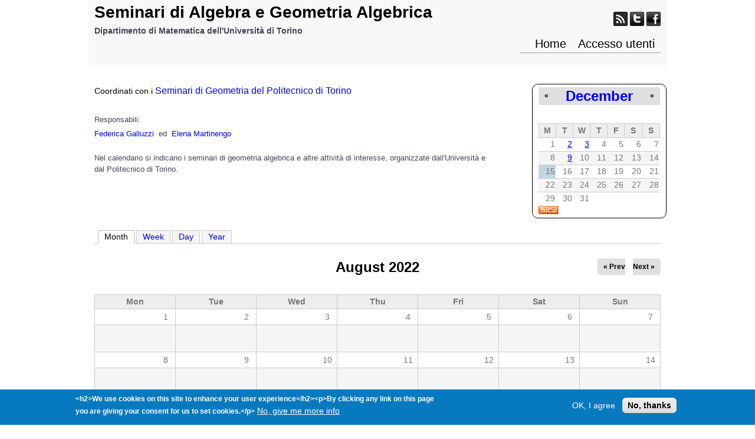

--- FILE ---
content_type: text/html; charset=utf-8
request_url: http://www.dm-seminarialggeo.unito.it/calendar-node-field-date/month/2022-08?page=25&order=field_sede&sort=asc
body_size: 8232
content:
<!DOCTYPE html>
<!--[if lt IE 7]><html class="lt-ie9 lt-ie8 lt-ie7" lang="en" dir="ltr"><![endif]-->
<!--[if IE 7]><html class="lt-ie9 lt-ie8" lang="en" dir="ltr"><![endif]-->
<!--[if IE 8]><html class="lt-ie9" lang="en" dir="ltr"><![endif]-->
<!--[if gt IE 8]><!--><html lang="en" dir="ltr" prefix="content: http://purl.org/rss/1.0/modules/content/ dc: http://purl.org/dc/terms/ foaf: http://xmlns.com/foaf/0.1/ og: http://ogp.me/ns# rdfs: http://www.w3.org/2000/01/rdf-schema# sioc: http://rdfs.org/sioc/ns# sioct: http://rdfs.org/sioc/types# skos: http://www.w3.org/2004/02/skos/core# xsd: http://www.w3.org/2001/XMLSchema#"><!--<![endif]-->
<head>
<meta charset="utf-8" />
<meta name="Generator" content="Drupal 7 (http://drupal.org)" />
<link rel="alternate" type="text/calendar" title="Add to My Calendar" href="webcal://www.dm-seminarialggeo.unito.it/calendar-node-field-date/ical/2022-08/calendar.ics?order=field_sede&amp;sort=asc" />
<link rel="alternate" type="text/calendar" title="Add to My Calendar" href="webcal://www.dm-seminarialggeo.unito.it/calendar-node-field-date/ical/2025-12/calendar.ics?order=field_sede&amp;sort=asc" />
<script type="text/x-mathjax-config">
MathJax.Hub.Config({
  extensions: ['tex2jax.js'],
  jax: ['input/TeX','output/HTML-CSS'],
  tex2jax: {
    inlineMath: [ ['$','$'], ['\\(','\\)'] ],
    processEscapes: true,
    processClass: 'tex2jax',
    ignoreClass: 'html'
  },
  showProcessingMessages: false,
  messageStyle: 'none'
});
</script><title>Seminari di Algebra e Geometria Algebrica | Dipartimento di Matematica dell'Università di Torino</title>
<style type="text/css" media="all">
@import url("http://www.dm-seminarialggeo.unito.it/modules/system/system.base.css?rpellc");
@import url("http://www.dm-seminarialggeo.unito.it/modules/system/system.menus.css?rpellc");
@import url("http://www.dm-seminarialggeo.unito.it/modules/system/system.messages.css?rpellc");
@import url("http://www.dm-seminarialggeo.unito.it/modules/system/system.theme.css?rpellc");
</style>
<style type="text/css" media="all">
@import url("http://www.dm-seminarialggeo.unito.it/profiles/eventi/modules/contrib/calendar/css/calendar_multiday.css?rpellc");
@import url("http://www.dm-seminarialggeo.unito.it/modules/comment/comment.css?rpellc");
@import url("http://www.dm-seminarialggeo.unito.it/profiles/eventi/modules/contrib/date/date_api/date.css?rpellc");
@import url("http://www.dm-seminarialggeo.unito.it/profiles/eventi/modules/contrib/date/date_popup/themes/datepicker.1.7.css?rpellc");
@import url("http://www.dm-seminarialggeo.unito.it/modules/field/theme/field.css?rpellc");
@import url("http://www.dm-seminarialggeo.unito.it/modules/node/node.css?rpellc");
@import url("http://www.dm-seminarialggeo.unito.it/modules/search/search.css?rpellc");
@import url("http://www.dm-seminarialggeo.unito.it/profiles/eventi/modules/custom/slider_themes_modifier/stile.css?rpellc");
@import url("http://www.dm-seminarialggeo.unito.it/modules/user/user.css?rpellc");
@import url("http://www.dm-seminarialggeo.unito.it/profiles/eventi/modules/contrib/views/css/views.css?rpellc");
</style>
<link type="text/css" rel="stylesheet" href="http://www.dm-seminarialggeo.unito.it/profiles/eventi/modules/custom/unito_blocks/unito_blocks.css?rpellc" media="all" />
<style type="text/css" media="all">
@import url("http://www.dm-seminarialggeo.unito.it/profiles/eventi/modules/contrib/colorbox/styles/default/colorbox_style.css?rpellc");
@import url("http://www.dm-seminarialggeo.unito.it/profiles/eventi/modules/contrib/ctools/css/ctools.css?rpellc");
@import url("http://www.dm-seminarialggeo.unito.it/profiles/eventi/modules/contrib/shib_auth/shib_auth.css?rpellc");
@import url("http://www.dm-seminarialggeo.unito.it/profiles/eventi/modules/contrib/video/css/video.css?rpellc");
@import url("http://www.dm-seminarialggeo.unito.it/profiles/eventi/modules/contrib/date/date_views/css/date_views.css?rpellc");
@import url("http://www.dm-seminarialggeo.unito.it/profiles/eventi/modules/contrib/eu_cookie_compliance/css/eu_cookie_compliance.css?rpellc");
</style>
<style type="text/css" media="all">
<!--/*--><![CDATA[/*><!--*/
#sliding-popup.sliding-popup-bottom,#sliding-popup.sliding-popup-bottom .eu-cookie-withdraw-banner,.eu-cookie-withdraw-tab{background:#0779bf;}#sliding-popup.sliding-popup-bottom.eu-cookie-withdraw-wrapper{background:transparent}#sliding-popup .popup-content #popup-text h1,#sliding-popup .popup-content #popup-text h2,#sliding-popup .popup-content #popup-text h3,#sliding-popup .popup-content #popup-text p,#sliding-popup label,#sliding-popup div,.eu-cookie-compliance-secondary-button,.eu-cookie-withdraw-tab{color:#fff !important;}.eu-cookie-withdraw-tab{border-color:#fff;}.eu-cookie-compliance-more-button{color:#fff !important;}

/*]]>*/-->
</style>
<style type="text/css" media="screen">
@import url("http://www.dm-seminarialggeo.unito.it/profiles/eventi/themes/adaptivetheme/at_core/css/at.layout.css?rpellc");
@import url("http://www.dm-seminarialggeo.unito.it/profiles/eventi/themes/adaptivetheme/at_subtheme/css/global.base.css?rpellc");
@import url("http://www.dm-seminarialggeo.unito.it/profiles/eventi/themes/adaptivetheme/at_subtheme/css/global.styles.css?rpellc");
@import url("http://www.dm-seminarialggeo.unito.it/sites/www.dm-seminarialggeo.unito.it/files/adaptivetheme/adaptivetheme_subtheme_files/adaptivetheme_subtheme.default.layout.css?rpellc");
</style>
<style type="text/css" media="all">
@import url("http://www.dm-seminarialggeo.unito.it/sites/www.dm-seminarialggeo.unito.it/files/css_injector/css_injector_1.css?rpellc");
@import url("http://www.dm-seminarialggeo.unito.it/sites/www.dm-seminarialggeo.unito.it/files/css_injector/css_injector_2.css?rpellc");
@import url("http://www.dm-seminarialggeo.unito.it/sites/www.dm-seminarialggeo.unito.it/files/css_injector/css_injector_4.css?rpellc");
</style>
<script type="text/javascript" src="http://www.dm-seminarialggeo.unito.it/sites/all/modules/jquery_update/replace/jquery/1.12/jquery.min.js?v=1.12.4"></script>
<script type="text/javascript" src="http://www.dm-seminarialggeo.unito.it/misc/jquery-extend-3.4.0.js?v=1.12.4"></script>
<script type="text/javascript" src="http://www.dm-seminarialggeo.unito.it/misc/jquery-html-prefilter-3.5.0-backport.js?v=1.12.4"></script>
<script type="text/javascript" src="http://www.dm-seminarialggeo.unito.it/misc/jquery.once.js?v=1.2"></script>
<script type="text/javascript" src="http://www.dm-seminarialggeo.unito.it/misc/drupal.js?rpellc"></script>
<script type="text/javascript" src="http://www.dm-seminarialggeo.unito.it/sites/all/modules/jquery_update/js/jquery_browser.js?v=0.0.1"></script>
<script type="text/javascript" src="http://www.dm-seminarialggeo.unito.it/sites/all/modules/jquery_update/replace/ui/external/jquery.cookie.js?v=67fb34f6a866c40d0570"></script>
<script type="text/javascript" src="http://www.dm-seminarialggeo.unito.it/sites/all/modules/jquery_update/replace/jquery.form/4/jquery.form.min.js?v=4.2.1"></script>
<script type="text/javascript" src="http://www.dm-seminarialggeo.unito.it/misc/ajax.js?v=7.97"></script>
<script type="text/javascript" src="http://www.dm-seminarialggeo.unito.it/sites/all/modules/jquery_update/js/jquery_update.js?v=0.0.1"></script>
<script type="text/javascript" src="http://www.dm-seminarialggeo.unito.it/sites/all/modules/mathjax/mathjax.js?rpellc"></script>
<script type="text/javascript" src="http://www.dm-seminarialggeo.unito.it/profiles/eventi/libraries/colorbox/jquery.colorbox-min.js?rpellc"></script>
<script type="text/javascript" src="http://www.dm-seminarialggeo.unito.it/profiles/eventi/modules/contrib/colorbox/js/colorbox.js?rpellc"></script>
<script type="text/javascript" src="http://www.dm-seminarialggeo.unito.it/profiles/eventi/modules/contrib/colorbox/styles/default/colorbox_style.js?rpellc"></script>
<script type="text/javascript" src="http://www.dm-seminarialggeo.unito.it/profiles/eventi/modules/contrib/video/js/video.js?rpellc"></script>
<script type="text/javascript" src="http://www.dm-seminarialggeo.unito.it/profiles/eventi/modules/contrib/views/js/base.js?rpellc"></script>
<script type="text/javascript" src="http://www.dm-seminarialggeo.unito.it/misc/progress.js?v=7.97"></script>
<script type="text/javascript" src="http://www.dm-seminarialggeo.unito.it/profiles/eventi/modules/contrib/views/js/ajax_view.js?rpellc"></script>
<script type="text/javascript" src="https://cdnjs.cloudflare.com/ajax/libs/mathjax/2.7.0/MathJax.js?config=TeX-AMS-MML_HTMLorMML"></script>
<script type="text/javascript">
<!--//--><![CDATA[//><!--
jQuery.extend(Drupal.settings, {"basePath":"\/","pathPrefix":"","setHasJsCookie":0,"ajaxPageState":{"theme":"adaptivetheme_subtheme","theme_token":"DHENwNi6_hu20-OPnt2wN9xb9fOMXsMzZUvbOHehNHk","jquery_version":"1.12","jquery_version_token":"lJ34WXLHArmQxr4OCs5LNYVMCIikfJZ9AUSIL_PLw8I","js":{"0":1,"profiles\/eventi\/modules\/contrib\/eu_cookie_compliance\/js\/eu_cookie_compliance.js":1,"sites\/all\/modules\/jquery_update\/replace\/jquery\/1.12\/jquery.min.js":1,"misc\/jquery-extend-3.4.0.js":1,"misc\/jquery-html-prefilter-3.5.0-backport.js":1,"misc\/jquery.once.js":1,"misc\/drupal.js":1,"sites\/all\/modules\/jquery_update\/js\/jquery_browser.js":1,"sites\/all\/modules\/jquery_update\/replace\/ui\/external\/jquery.cookie.js":1,"sites\/all\/modules\/jquery_update\/replace\/jquery.form\/4\/jquery.form.min.js":1,"misc\/ajax.js":1,"sites\/all\/modules\/jquery_update\/js\/jquery_update.js":1,"sites\/all\/modules\/mathjax\/mathjax.js":1,"profiles\/eventi\/libraries\/colorbox\/jquery.colorbox-min.js":1,"profiles\/eventi\/modules\/contrib\/colorbox\/js\/colorbox.js":1,"profiles\/eventi\/modules\/contrib\/colorbox\/styles\/default\/colorbox_style.js":1,"profiles\/eventi\/modules\/contrib\/video\/js\/video.js":1,"profiles\/eventi\/modules\/contrib\/views\/js\/base.js":1,"misc\/progress.js":1,"profiles\/eventi\/modules\/contrib\/views\/js\/ajax_view.js":1,"https:\/\/cdnjs.cloudflare.com\/ajax\/libs\/mathjax\/2.7.0\/MathJax.js?config=TeX-AMS-MML_HTMLorMML":1},"css":{"modules\/system\/system.base.css":1,"modules\/system\/system.menus.css":1,"modules\/system\/system.messages.css":1,"modules\/system\/system.theme.css":1,"profiles\/eventi\/modules\/contrib\/calendar\/css\/calendar_multiday.css":1,"modules\/comment\/comment.css":1,"profiles\/eventi\/modules\/contrib\/date\/date_api\/date.css":1,"profiles\/eventi\/modules\/contrib\/date\/date_popup\/themes\/datepicker.1.7.css":1,"modules\/field\/theme\/field.css":1,"modules\/node\/node.css":1,"modules\/search\/search.css":1,"profiles\/eventi\/modules\/custom\/slider_themes_modifier\/stile.css":1,"modules\/user\/user.css":1,"profiles\/eventi\/modules\/contrib\/views\/css\/views.css":1,"profiles\/eventi\/modules\/custom\/unito_blocks\/unito_blocks.css":1,"profiles\/eventi\/modules\/contrib\/colorbox\/styles\/default\/colorbox_style.css":1,"profiles\/eventi\/modules\/contrib\/ctools\/css\/ctools.css":1,"profiles\/eventi\/modules\/contrib\/shib_auth\/shib_auth.css":1,"profiles\/eventi\/modules\/contrib\/video\/css\/video.css":1,"profiles\/eventi\/modules\/contrib\/date\/date_views\/css\/date_views.css":1,"profiles\/eventi\/modules\/contrib\/eu_cookie_compliance\/css\/eu_cookie_compliance.css":1,"0":1,"profiles\/eventi\/themes\/adaptivetheme\/at_core\/css\/at.layout.css":1,"profiles\/eventi\/themes\/adaptivetheme\/at_subtheme\/css\/global.base.css":1,"profiles\/eventi\/themes\/adaptivetheme\/at_subtheme\/css\/global.styles.css":1,"public:\/\/adaptivetheme\/adaptivetheme_subtheme_files\/adaptivetheme_subtheme.default.layout.css":1,"public:\/\/css_injector\/css_injector_1.css":1,"public:\/\/css_injector\/css_injector_2.css":1,"public:\/\/css_injector\/css_injector_4.css":1}},"colorbox":{"opacity":"0.85","current":"{current} of {total}","previous":"\u00ab Prev","next":"Next \u00bb","close":"Close","maxWidth":"98%","maxHeight":"98%","fixed":true,"mobiledetect":true,"mobiledevicewidth":"480px","file_public_path":"\/sites\/www.dm-seminarialggeo.unito.it\/files","specificPagesDefaultValue":"admin*\nimagebrowser*\nimg_assist*\nimce*\nnode\/add\/*\nnode\/*\/edit\nprint\/*\nprintpdf\/*\nsystem\/ajax\nsystem\/ajax\/*"},"views":{"ajax_path":"\/views\/ajax","ajaxViews":{"views_dom_id:4d6d1ebc7fb2eb31e35dfd20a74f9e30":{"view_name":"calendar_events","view_display_id":"block_1","view_args":"2025-12","view_path":"calendar-node-field-date\/month\/2022-08","view_base_path":"calendar-node-field-date\/month","view_dom_id":"4d6d1ebc7fb2eb31e35dfd20a74f9e30","pager_element":0}}},"urlIsAjaxTrusted":{"\/views\/ajax":true,"\/search\/node":true},"eu_cookie_compliance":{"popup_enabled":true,"popup_agreed_enabled":false,"popup_hide_agreed":0,"popup_clicking_confirmation":false,"popup_scrolling_confirmation":false,"popup_html_info":"\u003Cdiv class=\u0022eu-cookie-compliance-banner eu-cookie-compliance-banner-info eu-cookie-compliance-banner--opt-in\u0022\u003E\n  \u003Cdiv class=\u0022popup-content info\u0022\u003E\n    \u003Cdiv id=\u0022popup-text\u0022\u003E\n      \u003Cp\u003E\u0026lt;h2\u0026gt;We use cookies on this site to enhance your user experience\u0026lt;\/h2\u0026gt;\u0026lt;p\u0026gt;By clicking any link on this page you are giving your consent for us to set cookies.\u0026lt;\/p\u0026gt;\u003C\/p\u003E\n              \u003Cbutton type=\u0022button\u0022 class=\u0022find-more-button eu-cookie-compliance-more-button\u0022\u003ENo, give me more info\u003C\/button\u003E\n          \u003C\/div\u003E\n    \n    \u003Cdiv id=\u0022popup-buttons\u0022 class=\u0022\u0022\u003E\n      \u003Cbutton type=\u0022button\u0022 class=\u0022agree-button eu-cookie-compliance-secondary-button\u0022\u003EOK, I agree\u003C\/button\u003E\n              \u003Cbutton type=\u0022button\u0022 class=\u0022decline-button eu-cookie-compliance-default-button\u0022 \u003ENo, thanks\u003C\/button\u003E\n          \u003C\/div\u003E\n  \u003C\/div\u003E\n\u003C\/div\u003E","use_mobile_message":false,"mobile_popup_html_info":"\u003Cdiv class=\u0022eu-cookie-compliance-banner eu-cookie-compliance-banner-info eu-cookie-compliance-banner--opt-in\u0022\u003E\n  \u003Cdiv class=\u0022popup-content info\u0022\u003E\n    \u003Cdiv id=\u0022popup-text\u0022\u003E\n      \u003Cp\u003E\u0026lt;h2\u0026gt;We use cookies on this site to enhance your user experience\u0026lt;\/h2\u0026gt;\u0026lt;p\u0026gt;By tapping the Accept button, you agree to us doing so.\u0026lt;\/p\u0026gt;\u003C\/p\u003E\n              \u003Cbutton type=\u0022button\u0022 class=\u0022find-more-button eu-cookie-compliance-more-button\u0022\u003ENo, give me more info\u003C\/button\u003E\n          \u003C\/div\u003E\n    \n    \u003Cdiv id=\u0022popup-buttons\u0022 class=\u0022\u0022\u003E\n      \u003Cbutton type=\u0022button\u0022 class=\u0022agree-button eu-cookie-compliance-secondary-button\u0022\u003EOK, I agree\u003C\/button\u003E\n              \u003Cbutton type=\u0022button\u0022 class=\u0022decline-button eu-cookie-compliance-default-button\u0022 \u003ENo, thanks\u003C\/button\u003E\n          \u003C\/div\u003E\n  \u003C\/div\u003E\n\u003C\/div\u003E\n","mobile_breakpoint":768,"popup_html_agreed":"\u003Cdiv\u003E\n  \u003Cdiv class=\u0022popup-content agreed\u0022\u003E\n    \u003Cdiv id=\u0022popup-text\u0022\u003E\n      \u003Cp\u003E\u0026lt;h2\u0026gt;Thank you for accepting cookies\u0026lt;\/h2\u0026gt;\u0026lt;p\u0026gt;You can now hide this message or find out more about cookies.\u0026lt;\/p\u0026gt;\u003C\/p\u003E\n    \u003C\/div\u003E\n    \u003Cdiv id=\u0022popup-buttons\u0022\u003E\n      \u003Cbutton type=\u0022button\u0022 class=\u0022hide-popup-button eu-cookie-compliance-hide-button\u0022\u003EHide\u003C\/button\u003E\n              \u003Cbutton type=\u0022button\u0022 class=\u0022find-more-button eu-cookie-compliance-more-button-thank-you\u0022 \u003EMore info\u003C\/button\u003E\n          \u003C\/div\u003E\n  \u003C\/div\u003E\n\u003C\/div\u003E","popup_use_bare_css":false,"popup_height":"auto","popup_width":"100%","popup_delay":1000,"popup_link":"\/","popup_link_new_window":1,"popup_position":null,"fixed_top_position":true,"popup_language":"en","store_consent":false,"better_support_for_screen_readers":0,"reload_page":0,"domain":"","domain_all_sites":null,"popup_eu_only_js":0,"cookie_lifetime":100,"cookie_session":false,"disagree_do_not_show_popup":0,"method":"opt_in","whitelisted_cookies":"","withdraw_markup":"\u003Cbutton type=\u0022button\u0022 class=\u0022eu-cookie-withdraw-tab\u0022\u003EPrivacy settings\u003C\/button\u003E\n\u003Cdiv class=\u0022eu-cookie-withdraw-banner\u0022\u003E\n  \u003Cdiv class=\u0022popup-content info\u0022\u003E\n    \u003Cdiv id=\u0022popup-text\u0022\u003E\n      \u003Cp\u003E\u0026lt;h2\u0026gt;We use cookies on this site to enhance your user experience\u0026lt;\/h2\u0026gt;\u0026lt;p\u0026gt;You have given your consent for us to set cookies.\u0026lt;\/p\u0026gt;\u003C\/p\u003E\n    \u003C\/div\u003E\n    \u003Cdiv id=\u0022popup-buttons\u0022\u003E\n      \u003Cbutton type=\u0022button\u0022 class=\u0022eu-cookie-withdraw-button\u0022\u003EWithdraw consent\u003C\/button\u003E\n    \u003C\/div\u003E\n  \u003C\/div\u003E\n\u003C\/div\u003E\n","withdraw_enabled":false,"withdraw_button_on_info_popup":false,"cookie_categories":[],"enable_save_preferences_button":true,"fix_first_cookie_category":true,"select_all_categories_by_default":false},"adaptivetheme":{"adaptivetheme_subtheme":{"layout_settings":{"bigscreen":"three-col-grail","tablet_landscape":"three-col-grail","tablet_portrait":"one-col-vert","smalltouch_landscape":"one-col-vert","smalltouch_portrait":"one-col-stack"},"media_query_settings":{"bigscreen":"only screen and (min-width:1025px)","tablet_landscape":"only screen and (min-width:769px) and (max-width:1024px)","tablet_portrait":"only screen and (min-width:581px) and (max-width:768px)","smalltouch_landscape":"only screen and (min-width:321px) and (max-width:580px)","smalltouch_portrait":"only screen and (max-width:320px)"}}}});
//--><!]]>
</script>
<!--[if lt IE 9]>
<script src="http://www.dm-seminarialggeo.unito.it/profiles/eventi/themes/adaptivetheme/at_core/scripts/html5.js?rpellc"></script>
<![endif]-->
</head>
<body class="html not-front not-logged-in no-sidebars page-calendar-node-field-date page-calendar-node-field-date-month page-calendar-node-field-date-month-2022-08 i18n-en atr-7.x-3.x atv-7.x-3.4 page-views">
  <div id="skip-link" class="nocontent">
    <a href="#main-content" class="element-invisible element-focusable">Skip to main content</a>
  </div>
    <div id="page-wrapper">
  <div id="page" class="container page">

    <!-- !Leaderboard Region -->
    
    <header id="header" class="clearfix" role="banner">

              <!-- !Branding -->
        <div id="branding" class="branding-elements clearfix">

          
                      <!-- !Site name and Slogan -->
            <div class="h-group" id="name-and-slogan">

                              <h1 id="site-name"><a href="/" title="Home page">Seminari di Algebra e Geometria Algebrica</a></h1>
              
                              <h2 id="site-slogan">Dipartimento di Matematica dell'Università di Torino</h2>
              
            </div>
          
        </div>
      
      <!-- !Header Region -->
      <div class="region region-header"><div class="region-inner clearfix"><div id="block-block-1" class="block block-block no-title odd first block-count-1 block-region-header block-1" ><div class="block-inner clearfix">  
  
  <div class="block-content content"><div class="tex2jax"><div class="gainlayout" id="hsocial"><a class="myfeed" href="http://yourfeed.com/"><img alt="Feed" border="0" src="/sites/www.dm-seminarialggeo.unito.it/files/images/feed.png" title="Feed" /></a> <a class="mytwitter" href="https://twitter.com/"><img alt="Twitter" border="0" src="/sites/www.dm-seminarialggeo.unito.it/files/images/twitter.png" title="Twitter" /></a> <a class="myfacebook" href="http://www.facebook.com/"><img alt="Facebook" border="0" src="/sites/www.dm-seminarialggeo.unito.it/files/images/facebook.png" title="Facebook" /></a><br /><div class="clr"> </div>
</div>
</div></div>
  </div></div><nav id="block-system-main-menu" class="block block-system block-menu no-title even last block-count-2 block-region-header block-main-menu"  role="navigation"><div class="block-inner clearfix">  
  
  <ul class="menu clearfix"><li class="first leaf menu-depth-1 menu-item-863"><a href="/" title="">Home</a></li><li class="last leaf menu-depth-1 menu-item-864"><a href="/user" title="">Accesso utenti</a></li></ul>
  </div></nav></div></div>
    </header>

    <!-- !Navigation -->
            
    <!-- !Breadcrumbs -->
    
    <!-- !Messages and Help -->
        
    <!-- !Secondary Content Region -->
    
    <div id="columns" class="columns clearfix">
      <main id="content-column" class="content-column" role="main">
        <div class="content-inner">

          <!-- !Highlighted region -->
          <div class="region region-highlighted"><div class="region-inner clearfix"><div id="block-views-calendar-events-block-1" class="block block-views no-title odd first block-count-3 block-region-highlighted block-calendar-events-block-1" ><div class="block-inner clearfix">  
  
  <div class="block-content content"><div class="view view-calendar-events view-id-calendar_events view-display-id-block_1 view-dom-id-4d6d1ebc7fb2eb31e35dfd20a74f9e30">
            <div class="view-header">
      <div class="date-nav-wrapper clearfix">
  <div class="date-nav item-list">
    <div class="date-heading">
      <h3><a href="http://www.dm-seminarialggeo.unito.it/calendar-node-field-date/month/2025-12?page=25&amp;order=field_sede&amp;sort=asc" title="View full page month">December</a></h3>
    </div>
    <ul class="pager">
          <li class="date-prev">
        <a href="http://www.dm-seminarialggeo.unito.it/calendar-node-field-date/month/2022-08?page=25&amp;order=field_sede&amp;sort=asc&amp;mini=2025-11" title="Navigate to previous month" rel="nofollow">&laquo;</a>      </li>
              <li class="date-next">
        <a href="http://www.dm-seminarialggeo.unito.it/calendar-node-field-date/month/2022-08?page=25&amp;order=field_sede&amp;sort=asc&amp;mini=2026-01" title="Navigate to next month" rel="nofollow">&raquo;</a>      </li>
        </ul>
  </div>
</div>
    </div>
  
  
  
      <div class="view-content">
      <div class="calendar-calendar"><div class="month-view">
 
<table class="mini">
  <thead>
    <tr>
              <th class="days mon">
          M        </th>
              <th class="days tue">
          T        </th>
              <th class="days wed">
          W        </th>
              <th class="days thu">
          T        </th>
              <th class="days fri">
          F        </th>
              <th class="days sat">
          S        </th>
              <th class="days sun">
          S        </th>
          </tr>
  </thead>
  <tbody>
          <tr>
                  <td id="calendar_events-2025-12-01" class="mon mini past has-no-events">
            <div class="month mini-day-off"> 1 </div><div class="calendar-empty">&nbsp;</div>
          </td>
                  <td id="calendar_events-2025-12-02" class="tue mini past has-events">
            <div class="month mini-day-on"> <a href="http://www.dm-seminarialggeo.unito.it/calendar-node-field-date/day/2025-12-02?page=25&amp;order=field_sede&amp;sort=asc">2</a> </div><div class="calendar-empty">&nbsp;</div>
          </td>
                  <td id="calendar_events-2025-12-03" class="wed mini past has-events">
            <div class="month mini-day-on"> <a href="http://www.dm-seminarialggeo.unito.it/calendar-node-field-date/day/2025-12-03?page=25&amp;order=field_sede&amp;sort=asc">3</a> </div><div class="calendar-empty">&nbsp;</div>
          </td>
                  <td id="calendar_events-2025-12-04" class="thu mini past has-no-events">
            <div class="month mini-day-off"> 4 </div><div class="calendar-empty">&nbsp;</div>
          </td>
                  <td id="calendar_events-2025-12-05" class="fri mini past has-no-events">
            <div class="month mini-day-off"> 5 </div><div class="calendar-empty">&nbsp;</div>
          </td>
                  <td id="calendar_events-2025-12-06" class="sat mini past has-no-events">
            <div class="month mini-day-off"> 6 </div><div class="calendar-empty">&nbsp;</div>
          </td>
                  <td id="calendar_events-2025-12-07" class="sun mini past has-no-events">
            <div class="month mini-day-off"> 7 </div><div class="calendar-empty">&nbsp;</div>
          </td>
              </tr>
          <tr>
                  <td id="calendar_events-2025-12-08" class="mon mini past has-no-events">
            <div class="month mini-day-off"> 8 </div><div class="calendar-empty">&nbsp;</div>
          </td>
                  <td id="calendar_events-2025-12-09" class="tue mini past has-events">
            <div class="month mini-day-on"> <a href="http://www.dm-seminarialggeo.unito.it/calendar-node-field-date/day/2025-12-09?page=25&amp;order=field_sede&amp;sort=asc">9</a> </div><div class="calendar-empty">&nbsp;</div>
          </td>
                  <td id="calendar_events-2025-12-10" class="wed mini past has-no-events">
            <div class="month mini-day-off"> 10 </div><div class="calendar-empty">&nbsp;</div>
          </td>
                  <td id="calendar_events-2025-12-11" class="thu mini past has-no-events">
            <div class="month mini-day-off"> 11 </div><div class="calendar-empty">&nbsp;</div>
          </td>
                  <td id="calendar_events-2025-12-12" class="fri mini past has-no-events">
            <div class="month mini-day-off"> 12 </div><div class="calendar-empty">&nbsp;</div>
          </td>
                  <td id="calendar_events-2025-12-13" class="sat mini past has-no-events">
            <div class="month mini-day-off"> 13 </div><div class="calendar-empty">&nbsp;</div>
          </td>
                  <td id="calendar_events-2025-12-14" class="sun mini past has-no-events">
            <div class="month mini-day-off"> 14 </div><div class="calendar-empty">&nbsp;</div>
          </td>
              </tr>
          <tr>
                  <td id="calendar_events-2025-12-15" class="mon mini today has-no-events">
            <div class="month mini-day-off"> 15 </div><div class="calendar-empty">&nbsp;</div>
          </td>
                  <td id="calendar_events-2025-12-16" class="tue mini future has-no-events">
            <div class="month mini-day-off"> 16 </div><div class="calendar-empty">&nbsp;</div>
          </td>
                  <td id="calendar_events-2025-12-17" class="wed mini future has-no-events">
            <div class="month mini-day-off"> 17 </div><div class="calendar-empty">&nbsp;</div>
          </td>
                  <td id="calendar_events-2025-12-18" class="thu mini future has-no-events">
            <div class="month mini-day-off"> 18 </div><div class="calendar-empty">&nbsp;</div>
          </td>
                  <td id="calendar_events-2025-12-19" class="fri mini future has-no-events">
            <div class="month mini-day-off"> 19 </div><div class="calendar-empty">&nbsp;</div>
          </td>
                  <td id="calendar_events-2025-12-20" class="sat mini future has-no-events">
            <div class="month mini-day-off"> 20 </div><div class="calendar-empty">&nbsp;</div>
          </td>
                  <td id="calendar_events-2025-12-21" class="sun mini future has-no-events">
            <div class="month mini-day-off"> 21 </div><div class="calendar-empty">&nbsp;</div>
          </td>
              </tr>
          <tr>
                  <td id="calendar_events-2025-12-22" class="mon mini future has-no-events">
            <div class="month mini-day-off"> 22 </div><div class="calendar-empty">&nbsp;</div>
          </td>
                  <td id="calendar_events-2025-12-23" class="tue mini future has-no-events">
            <div class="month mini-day-off"> 23 </div><div class="calendar-empty">&nbsp;</div>
          </td>
                  <td id="calendar_events-2025-12-24" class="wed mini future has-no-events">
            <div class="month mini-day-off"> 24 </div><div class="calendar-empty">&nbsp;</div>
          </td>
                  <td id="calendar_events-2025-12-25" class="thu mini future has-no-events">
            <div class="month mini-day-off"> 25 </div><div class="calendar-empty">&nbsp;</div>
          </td>
                  <td id="calendar_events-2025-12-26" class="fri mini future has-no-events">
            <div class="month mini-day-off"> 26 </div><div class="calendar-empty">&nbsp;</div>
          </td>
                  <td id="calendar_events-2025-12-27" class="sat mini future has-no-events">
            <div class="month mini-day-off"> 27 </div><div class="calendar-empty">&nbsp;</div>
          </td>
                  <td id="calendar_events-2025-12-28" class="sun mini future has-no-events">
            <div class="month mini-day-off"> 28 </div><div class="calendar-empty">&nbsp;</div>
          </td>
              </tr>
          <tr>
                  <td id="calendar_events-2025-12-29" class="mon mini future has-no-events">
            <div class="month mini-day-off"> 29 </div><div class="calendar-empty">&nbsp;</div>
          </td>
                  <td id="calendar_events-2025-12-30" class="tue mini future has-no-events">
            <div class="month mini-day-off"> 30 </div><div class="calendar-empty">&nbsp;</div>
          </td>
                  <td id="calendar_events-2025-12-31" class="wed mini future has-no-events">
            <div class="month mini-day-off"> 31 </div><div class="calendar-empty">&nbsp;</div>
          </td>
                  <td id="calendar_events-2026-01-01" class="thu mini empty">
            <div class="calendar-empty">&nbsp;</div>
          </td>
                  <td id="calendar_events-2026-01-02" class="fri mini empty">
            <div class="calendar-empty">&nbsp;</div>
          </td>
                  <td id="calendar_events-2026-01-03" class="sat mini empty">
            <div class="calendar-empty">&nbsp;</div>
          </td>
                  <td id="calendar_events-2026-01-04" class="sun mini empty">
            <div class="calendar-empty">&nbsp;</div>
          </td>
              </tr>
      </tbody>
</table>
</div></div>    </div>
  
  
  
  
  
      <div class="feed-icon">
      <a href='webcal://www.dm-seminarialggeo.unito.it/calendar-node-field-date/ical/2025-12/calendar.ics?order=field_sede&amp;sort=asc' class='ical-icon'><img typeof="foaf:Image" class="image-style-none" src="http://www.dm-seminarialggeo.unito.it/profiles/eventi/modules/contrib/date_ical/images/ical-feed-icon-34x14.png" alt="Add to My Calendar" title="Add to My Calendar" /></a>    </div>
  
</div></div>
  </div></div><div id="block-block-2" class="block block-block no-title even block-count-4 block-region-highlighted block-2" ><div class="block-inner clearfix">  
  
  <div class="block-content content"><div class="tex2jax"><p><span><span>Coordinati con i</span> <a href="https://sites.google.com/view/algeompolito"><span style="font-size: 12pt;">Seminari di Geometria del Politecnico di Torino</span></a></span></p>
</div></div>
  </div></div><div id="block-block-3" class="block block-block no-title odd last block-count-5 block-region-highlighted block-3" ><div class="block-inner clearfix">  
  
  <div class="block-content content"><div class="tex2jax"><p style="margin: 0.5em 0px; padding: 0px; border: 0px; outline: 0px; font-size: 11px; vertical-align: baseline; color: rgb(68, 68, 85); font-family: Arial, Helvetica, sans-serif;"><span style="margin: 0px; padding: 0px; border: 0px; outline: 0px; font-size: 10pt; vertical-align: baseline;">Responsabili:</span></p>
<p style="margin: 0.5em 0px; padding: 0px; border: 0px; outline: 0px; font-size: 11px; vertical-align: baseline; color: rgb(68, 68, 85); font-family: Arial, Helvetica, sans-serif;"><span style="margin: 0px; padding: 0px; border: 0px; outline: 0px; font-size: 10pt; vertical-align: baseline;"><span style="border-style: initial; border-color: initial; border-image: initial; outline-color: initial; outline-style: initial; font-size: 13.3333px;"><a href="mailto:federica.galluzzi@unito.it">Federica Galluzzi</a>  ed</span>  <a href="mailto:elena.martinengo@unito.it">Elena Martinengo</a></span><br /> </p>
<p style="margin: 0.5em 0px; padding: 0px; border: 0px; outline: 0px; font-size: 11px; vertical-align: baseline; color: rgb(68, 68, 85); font-family: Arial, Helvetica, sans-serif;"><span style="margin: 0px; padding: 0px; border: 0px; outline: 0px; font-size: 10pt; vertical-align: baseline;">Nel calendario si indicano i seminari di geometria algebrica e altre attività di interesse, organizzate dall'Università e dal Politecnico di Torino.</span></p>
</div></div>
  </div></div></div></div>
          <div id="main-content">

            
            <!-- !Main Content Header -->
                          <header id="main-content-header" class="clearfix">

                
                                  <div id="tasks">

                                          <ul class="tabs primary clearfix"><li class="active"><a href="/calendar-node-field-date" class="active">Month<span class="element-invisible">(active tab)</span></a></li>
<li><a href="/calendar-node-field-date/week">Week</a></li>
<li><a href="/calendar-node-field-date/day">Day</a></li>
<li><a href="/calendar-node-field-date/year">Year</a></li>
</ul>
                    
                    
                    
                  </div>
                
              </header>
            
            <!-- !Main Content -->
                          <div id="content" class="region">
                <div id="block-system-main" class="block block-system no-title odd first last block-count-6 block-region-content block-main" >  
  
  <div class="view view-calendar-events view-id-calendar_events view-display-id-page_1 view-dom-id-e667786874994b765b995553f7a7526e">
            <div class="view-header">
      <div class="date-nav-wrapper clearfix">
  <div class="date-nav item-list">
    <div class="date-heading">
      <h3>August 2022</h3>
    </div>
    <ul class="pager">
          <li class="date-prev">
        <a href="http://www.dm-seminarialggeo.unito.it/calendar-node-field-date/month/2022-07?page=25&amp;order=field_sede&amp;sort=asc" title="Navigate to previous month" rel="nofollow">&laquo; Prev</a>      </li>
              <li class="date-next">
        <a href="http://www.dm-seminarialggeo.unito.it/calendar-node-field-date/month/2022-09?page=25&amp;order=field_sede&amp;sort=asc" title="Navigate to next month" rel="nofollow">Next &raquo;</a>      </li>
        </ul>
  </div>
</div>
    </div>
  
  
  
      <div class="view-content">
      <div class="calendar-calendar"><div class="month-view">
<table class="full">
  <thead>
    <tr>
              <th class="days mon" id="Monday">
          Mon        </th>
              <th class="days tue" id="Tuesday">
          Tue        </th>
              <th class="days wed" id="Wednesday">
          Wed        </th>
              <th class="days thu" id="Thursday">
          Thu        </th>
              <th class="days fri" id="Friday">
          Fri        </th>
              <th class="days sat" id="Saturday">
          Sat        </th>
              <th class="days sun" id="Sunday">
          Sun        </th>
          </tr>
  </thead>
  <tbody>
    <tr class="date-box">
  <td id="calendar_events-2022-08-01-date-box" class="date-box past" colspan="1" rowspan="1" data-date="2022-08-01"  headers="Monday"  data-day-of-month="1" >
  <div class="inner">
    <div class="month day"> 1 </div>  </div>
</td>
<td id="calendar_events-2022-08-02-date-box" class="date-box past" colspan="1" rowspan="1" data-date="2022-08-02"  headers="Tuesday"  data-day-of-month="2" >
  <div class="inner">
    <div class="month day"> 2 </div>  </div>
</td>
<td id="calendar_events-2022-08-03-date-box" class="date-box past" colspan="1" rowspan="1" data-date="2022-08-03"  headers="Wednesday"  data-day-of-month="3" >
  <div class="inner">
    <div class="month day"> 3 </div>  </div>
</td>
<td id="calendar_events-2022-08-04-date-box" class="date-box past" colspan="1" rowspan="1" data-date="2022-08-04"  headers="Thursday"  data-day-of-month="4" >
  <div class="inner">
    <div class="month day"> 4 </div>  </div>
</td>
<td id="calendar_events-2022-08-05-date-box" class="date-box past" colspan="1" rowspan="1" data-date="2022-08-05"  headers="Friday"  data-day-of-month="5" >
  <div class="inner">
    <div class="month day"> 5 </div>  </div>
</td>
<td id="calendar_events-2022-08-06-date-box" class="date-box past" colspan="1" rowspan="1" data-date="2022-08-06"  headers="Saturday"  data-day-of-month="6" >
  <div class="inner">
    <div class="month day"> 6 </div>  </div>
</td>
<td id="calendar_events-2022-08-07-date-box" class="date-box past" colspan="1" rowspan="1" data-date="2022-08-07"  headers="Sunday"  data-day-of-month="7" >
  <div class="inner">
    <div class="month day"> 7 </div>  </div>
</td>
</tr>
<tr class="single-day">
  <td id="calendar_events-2022-08-01-0" class="single-day no-entry past" colspan="1" rowspan="1" data-date="2022-08-01"  headers="Monday"  data-day-of-month="1" >
  <div class="inner">
    &nbsp;  </div>
</td>
<td id="calendar_events-2022-08-02-0" class="single-day no-entry past" colspan="1" rowspan="1" data-date="2022-08-02"  headers="Tuesday"  data-day-of-month="2" >
  <div class="inner">
    &nbsp;  </div>
</td>
<td id="calendar_events-2022-08-03-0" class="single-day no-entry past" colspan="1" rowspan="1" data-date="2022-08-03"  headers="Wednesday"  data-day-of-month="3" >
  <div class="inner">
    &nbsp;  </div>
</td>
<td id="calendar_events-2022-08-04-0" class="single-day no-entry past" colspan="1" rowspan="1" data-date="2022-08-04"  headers="Thursday"  data-day-of-month="4" >
  <div class="inner">
    &nbsp;  </div>
</td>
<td id="calendar_events-2022-08-05-0" class="single-day no-entry past" colspan="1" rowspan="1" data-date="2022-08-05"  headers="Friday"  data-day-of-month="5" >
  <div class="inner">
    &nbsp;  </div>
</td>
<td id="calendar_events-2022-08-06-0" class="single-day no-entry past" colspan="1" rowspan="1" data-date="2022-08-06"  headers="Saturday"  data-day-of-month="6" >
  <div class="inner">
    &nbsp;  </div>
</td>
<td id="calendar_events-2022-08-07-0" class="single-day no-entry past" colspan="1" rowspan="1" data-date="2022-08-07"  headers="Sunday"  data-day-of-month="7" >
  <div class="inner">
    &nbsp;  </div>
</td>
</tr>
<tr class="date-box">
  <td id="calendar_events-2022-08-08-date-box" class="date-box past" colspan="1" rowspan="1" data-date="2022-08-08"  headers="Monday"  data-day-of-month="8" >
  <div class="inner">
    <div class="month day"> 8 </div>  </div>
</td>
<td id="calendar_events-2022-08-09-date-box" class="date-box past" colspan="1" rowspan="1" data-date="2022-08-09"  headers="Tuesday"  data-day-of-month="9" >
  <div class="inner">
    <div class="month day"> 9 </div>  </div>
</td>
<td id="calendar_events-2022-08-10-date-box" class="date-box past" colspan="1" rowspan="1" data-date="2022-08-10"  headers="Wednesday"  data-day-of-month="10" >
  <div class="inner">
    <div class="month day"> 10 </div>  </div>
</td>
<td id="calendar_events-2022-08-11-date-box" class="date-box past" colspan="1" rowspan="1" data-date="2022-08-11"  headers="Thursday"  data-day-of-month="11" >
  <div class="inner">
    <div class="month day"> 11 </div>  </div>
</td>
<td id="calendar_events-2022-08-12-date-box" class="date-box past" colspan="1" rowspan="1" data-date="2022-08-12"  headers="Friday"  data-day-of-month="12" >
  <div class="inner">
    <div class="month day"> 12 </div>  </div>
</td>
<td id="calendar_events-2022-08-13-date-box" class="date-box past" colspan="1" rowspan="1" data-date="2022-08-13"  headers="Saturday"  data-day-of-month="13" >
  <div class="inner">
    <div class="month day"> 13 </div>  </div>
</td>
<td id="calendar_events-2022-08-14-date-box" class="date-box past" colspan="1" rowspan="1" data-date="2022-08-14"  headers="Sunday"  data-day-of-month="14" >
  <div class="inner">
    <div class="month day"> 14 </div>  </div>
</td>
</tr>
<tr class="single-day">
  <td id="calendar_events-2022-08-08-0" class="single-day no-entry past" colspan="1" rowspan="1" data-date="2022-08-08"  headers="Monday"  data-day-of-month="8" >
  <div class="inner">
    &nbsp;  </div>
</td>
<td id="calendar_events-2022-08-09-0" class="single-day no-entry past" colspan="1" rowspan="1" data-date="2022-08-09"  headers="Tuesday"  data-day-of-month="9" >
  <div class="inner">
    &nbsp;  </div>
</td>
<td id="calendar_events-2022-08-10-0" class="single-day no-entry past" colspan="1" rowspan="1" data-date="2022-08-10"  headers="Wednesday"  data-day-of-month="10" >
  <div class="inner">
    &nbsp;  </div>
</td>
<td id="calendar_events-2022-08-11-0" class="single-day no-entry past" colspan="1" rowspan="1" data-date="2022-08-11"  headers="Thursday"  data-day-of-month="11" >
  <div class="inner">
    &nbsp;  </div>
</td>
<td id="calendar_events-2022-08-12-0" class="single-day no-entry past" colspan="1" rowspan="1" data-date="2022-08-12"  headers="Friday"  data-day-of-month="12" >
  <div class="inner">
    &nbsp;  </div>
</td>
<td id="calendar_events-2022-08-13-0" class="single-day no-entry past" colspan="1" rowspan="1" data-date="2022-08-13"  headers="Saturday"  data-day-of-month="13" >
  <div class="inner">
    &nbsp;  </div>
</td>
<td id="calendar_events-2022-08-14-0" class="single-day no-entry past" colspan="1" rowspan="1" data-date="2022-08-14"  headers="Sunday"  data-day-of-month="14" >
  <div class="inner">
    &nbsp;  </div>
</td>
</tr>
<tr class="date-box">
  <td id="calendar_events-2022-08-15-date-box" class="date-box past" colspan="1" rowspan="1" data-date="2022-08-15"  headers="Monday"  data-day-of-month="15" >
  <div class="inner">
    <div class="month day"> 15 </div>  </div>
</td>
<td id="calendar_events-2022-08-16-date-box" class="date-box past" colspan="1" rowspan="1" data-date="2022-08-16"  headers="Tuesday"  data-day-of-month="16" >
  <div class="inner">
    <div class="month day"> 16 </div>  </div>
</td>
<td id="calendar_events-2022-08-17-date-box" class="date-box past" colspan="1" rowspan="1" data-date="2022-08-17"  headers="Wednesday"  data-day-of-month="17" >
  <div class="inner">
    <div class="month day"> 17 </div>  </div>
</td>
<td id="calendar_events-2022-08-18-date-box" class="date-box past" colspan="1" rowspan="1" data-date="2022-08-18"  headers="Thursday"  data-day-of-month="18" >
  <div class="inner">
    <div class="month day"> 18 </div>  </div>
</td>
<td id="calendar_events-2022-08-19-date-box" class="date-box past" colspan="1" rowspan="1" data-date="2022-08-19"  headers="Friday"  data-day-of-month="19" >
  <div class="inner">
    <div class="month day"> 19 </div>  </div>
</td>
<td id="calendar_events-2022-08-20-date-box" class="date-box past" colspan="1" rowspan="1" data-date="2022-08-20"  headers="Saturday"  data-day-of-month="20" >
  <div class="inner">
    <div class="month day"> 20 </div>  </div>
</td>
<td id="calendar_events-2022-08-21-date-box" class="date-box past" colspan="1" rowspan="1" data-date="2022-08-21"  headers="Sunday"  data-day-of-month="21" >
  <div class="inner">
    <div class="month day"> 21 </div>  </div>
</td>
</tr>
<tr class="single-day">
  <td id="calendar_events-2022-08-15-0" class="single-day no-entry past" colspan="1" rowspan="1" data-date="2022-08-15"  headers="Monday"  data-day-of-month="15" >
  <div class="inner">
    &nbsp;  </div>
</td>
<td id="calendar_events-2022-08-16-0" class="single-day no-entry past" colspan="1" rowspan="1" data-date="2022-08-16"  headers="Tuesday"  data-day-of-month="16" >
  <div class="inner">
    &nbsp;  </div>
</td>
<td id="calendar_events-2022-08-17-0" class="single-day no-entry past" colspan="1" rowspan="1" data-date="2022-08-17"  headers="Wednesday"  data-day-of-month="17" >
  <div class="inner">
    &nbsp;  </div>
</td>
<td id="calendar_events-2022-08-18-0" class="single-day no-entry past" colspan="1" rowspan="1" data-date="2022-08-18"  headers="Thursday"  data-day-of-month="18" >
  <div class="inner">
    &nbsp;  </div>
</td>
<td id="calendar_events-2022-08-19-0" class="single-day no-entry past" colspan="1" rowspan="1" data-date="2022-08-19"  headers="Friday"  data-day-of-month="19" >
  <div class="inner">
    &nbsp;  </div>
</td>
<td id="calendar_events-2022-08-20-0" class="single-day no-entry past" colspan="1" rowspan="1" data-date="2022-08-20"  headers="Saturday"  data-day-of-month="20" >
  <div class="inner">
    &nbsp;  </div>
</td>
<td id="calendar_events-2022-08-21-0" class="single-day no-entry past" colspan="1" rowspan="1" data-date="2022-08-21"  headers="Sunday"  data-day-of-month="21" >
  <div class="inner">
    &nbsp;  </div>
</td>
</tr>
<tr class="date-box">
  <td id="calendar_events-2022-08-22-date-box" class="date-box past" colspan="1" rowspan="1" data-date="2022-08-22"  headers="Monday"  data-day-of-month="22" >
  <div class="inner">
    <div class="month day"> 22 </div>  </div>
</td>
<td id="calendar_events-2022-08-23-date-box" class="date-box past" colspan="1" rowspan="1" data-date="2022-08-23"  headers="Tuesday"  data-day-of-month="23" >
  <div class="inner">
    <div class="month day"> 23 </div>  </div>
</td>
<td id="calendar_events-2022-08-24-date-box" class="date-box past" colspan="1" rowspan="1" data-date="2022-08-24"  headers="Wednesday"  data-day-of-month="24" >
  <div class="inner">
    <div class="month day"> 24 </div>  </div>
</td>
<td id="calendar_events-2022-08-25-date-box" class="date-box past" colspan="1" rowspan="1" data-date="2022-08-25"  headers="Thursday"  data-day-of-month="25" >
  <div class="inner">
    <div class="month day"> 25 </div>  </div>
</td>
<td id="calendar_events-2022-08-26-date-box" class="date-box past" colspan="1" rowspan="1" data-date="2022-08-26"  headers="Friday"  data-day-of-month="26" >
  <div class="inner">
    <div class="month day"> 26 </div>  </div>
</td>
<td id="calendar_events-2022-08-27-date-box" class="date-box past" colspan="1" rowspan="1" data-date="2022-08-27"  headers="Saturday"  data-day-of-month="27" >
  <div class="inner">
    <div class="month day"> 27 </div>  </div>
</td>
<td id="calendar_events-2022-08-28-date-box" class="date-box past" colspan="1" rowspan="1" data-date="2022-08-28"  headers="Sunday"  data-day-of-month="28" >
  <div class="inner">
    <div class="month day"> 28 </div>  </div>
</td>
</tr>
<tr class="single-day">
  <td id="calendar_events-2022-08-22-0" class="single-day no-entry past" colspan="1" rowspan="1" data-date="2022-08-22"  headers="Monday"  data-day-of-month="22" >
  <div class="inner">
    &nbsp;  </div>
</td>
<td id="calendar_events-2022-08-23-0" class="single-day no-entry past" colspan="1" rowspan="1" data-date="2022-08-23"  headers="Tuesday"  data-day-of-month="23" >
  <div class="inner">
    &nbsp;  </div>
</td>
<td id="calendar_events-2022-08-24-0" class="single-day no-entry past" colspan="1" rowspan="1" data-date="2022-08-24"  headers="Wednesday"  data-day-of-month="24" >
  <div class="inner">
    &nbsp;  </div>
</td>
<td id="calendar_events-2022-08-25-0" class="single-day no-entry past" colspan="1" rowspan="1" data-date="2022-08-25"  headers="Thursday"  data-day-of-month="25" >
  <div class="inner">
    &nbsp;  </div>
</td>
<td id="calendar_events-2022-08-26-0" class="single-day no-entry past" colspan="1" rowspan="1" data-date="2022-08-26"  headers="Friday"  data-day-of-month="26" >
  <div class="inner">
    &nbsp;  </div>
</td>
<td id="calendar_events-2022-08-27-0" class="single-day no-entry past" colspan="1" rowspan="1" data-date="2022-08-27"  headers="Saturday"  data-day-of-month="27" >
  <div class="inner">
    &nbsp;  </div>
</td>
<td id="calendar_events-2022-08-28-0" class="single-day no-entry past" colspan="1" rowspan="1" data-date="2022-08-28"  headers="Sunday"  data-day-of-month="28" >
  <div class="inner">
    &nbsp;  </div>
</td>
</tr>
<tr class="date-box">
  <td id="calendar_events-2022-08-29-date-box" class="date-box past" colspan="1" rowspan="1" data-date="2022-08-29"  headers="Monday"  data-day-of-month="29" >
  <div class="inner">
    <div class="month day"> 29 </div>  </div>
</td>
<td id="calendar_events-2022-08-30-date-box" class="date-box past" colspan="1" rowspan="1" data-date="2022-08-30"  headers="Tuesday"  data-day-of-month="30" >
  <div class="inner">
    <div class="month day"> 30 </div>  </div>
</td>
<td id="calendar_events-2022-08-31-date-box" class="date-box past" colspan="1" rowspan="1" data-date="2022-08-31"  headers="Wednesday"  data-day-of-month="31" >
  <div class="inner">
    <div class="month day"> 31 </div>  </div>
</td>
<td id="calendar_events-2022-09-01-date-box" class="date-box past empty" colspan="1" rowspan="1" data-date="2022-09-01"  headers="Thursday"  data-day-of-month="1" >
  <div class="inner">
    <div class="month day"> 1 </div>  </div>
</td>
<td id="calendar_events-2022-09-02-date-box" class="date-box past empty" colspan="1" rowspan="1" data-date="2022-09-02"  headers="Friday"  data-day-of-month="2" >
  <div class="inner">
    <div class="month day"> 2 </div>  </div>
</td>
<td id="calendar_events-2022-09-03-date-box" class="date-box past empty" colspan="1" rowspan="1" data-date="2022-09-03"  headers="Saturday"  data-day-of-month="3" >
  <div class="inner">
    <div class="month day"> 3 </div>  </div>
</td>
<td id="calendar_events-2022-09-04-date-box" class="date-box past empty" colspan="1" rowspan="1" data-date="2022-09-04"  headers="Sunday"  data-day-of-month="4" >
  <div class="inner">
    <div class="month day"> 4 </div>  </div>
</td>
</tr>
<tr class="single-day">
  <td id="calendar_events-2022-08-29-0" class="single-day no-entry past" colspan="1" rowspan="1" data-date="2022-08-29"  headers="Monday"  data-day-of-month="29" >
  <div class="inner">
    &nbsp;  </div>
</td>
<td id="calendar_events-2022-08-30-0" class="single-day no-entry past" colspan="1" rowspan="1" data-date="2022-08-30"  headers="Tuesday"  data-day-of-month="30" >
  <div class="inner">
    &nbsp;  </div>
</td>
<td id="calendar_events-2022-08-31-0" class="single-day no-entry past" colspan="1" rowspan="1" data-date="2022-08-31"  headers="Wednesday"  data-day-of-month="31" >
  <div class="inner">
    &nbsp;  </div>
</td>
<td id="calendar_events-2022-09-01-0" class="single-day past empty" colspan="1" rowspan="1" data-date="2022-09-01"  headers="Thursday"  data-day-of-month="1" >
  <div class="inner">
    <div class="calendar-empty">&nbsp;</div>
  </div>
</td>
<td id="calendar_events-2022-09-02-0" class="single-day past empty" colspan="1" rowspan="1" data-date="2022-09-02"  headers="Friday"  data-day-of-month="2" >
  <div class="inner">
    <div class="calendar-empty">&nbsp;</div>
  </div>
</td>
<td id="calendar_events-2022-09-03-0" class="single-day past empty" colspan="1" rowspan="1" data-date="2022-09-03"  headers="Saturday"  data-day-of-month="3" >
  <div class="inner">
    <div class="calendar-empty">&nbsp;</div>
  </div>
</td>
<td id="calendar_events-2022-09-04-0" class="single-day past empty" colspan="1" rowspan="1" data-date="2022-09-04"  headers="Sunday"  data-day-of-month="4" >
  <div class="inner">
    <div class="calendar-empty">&nbsp;</div>
  </div>
</td>
</tr>
  </tbody>
</table>
</div></div>
<script>
try {
  // ie hack to make the single day row expand to available space
  if ($.browser.msie ) {
    var multiday_height = $('tr.multi-day')[0].clientHeight; // Height of a multi-day row
    $('tr[iehint]').each(function(index) {
      var iehint = this.getAttribute('iehint');
      // Add height of the multi day rows to the single day row - seems that 80% height works best
      var height = this.clientHeight + (multiday_height * .8 * iehint); 
      this.style.height = height + 'px';
    });
  }
}catch(e){
  // swallow 
}
</script>    </div>
  
  
  
  
  
      <div class="feed-icon">
      <a href='webcal://www.dm-seminarialggeo.unito.it/calendar-node-field-date/ical/2022-08/calendar.ics?order=field_sede&amp;sort=asc' class='ical-icon'><img typeof="foaf:Image" class="image-style-none" src="http://www.dm-seminarialggeo.unito.it/profiles/eventi/modules/contrib/date_ical/images/ical-feed-icon-34x14.png" alt="Add to My Calendar" title="Add to My Calendar" /></a>    </div>
  
</div>
  </div>              </div>
            
            <!-- !Feed Icons -->
            
            
          </div><!-- /end #main-content -->

          <!-- !Content Aside Region-->
          
        </div><!-- /end .content-inner -->
      </main><!-- /end #content-column -->

      <!-- !Sidebar Regions -->
            
    </div><!-- /end #columns -->

    <!-- !Tertiary Content Region -->
    
    <!-- !Footer -->
          <footer id="footer" class="clearfix" role="contentinfo">
        <div class="region region-footer"><div class="region-inner clearfix"><div id="block-block-4" class="block block-block no-title odd first last block-count-7 block-region-footer block-4" ><div class="block-inner clearfix">  
  
  <div class="block-content content"><div class="tex2jax"><p style="text-align: center;"><a href="https://calendar.google.com/calendar/embed?src=loru3gbla5v1jegfkmoskp3l0c@group.calendar.google.com&amp;ctz=Europe/Rome"><span style="font-size: 10pt;"> Seminari di Geometria Differenziale</span></a></p>
</div></div>
  </div></div></div></div>              </footer>
    
  </div>
</div>
  <script type="text/javascript">
<!--//--><![CDATA[//><!--
var eu_cookie_compliance_cookie_name = "";
//--><!]]>
</script>
<script type="text/javascript" src="http://www.dm-seminarialggeo.unito.it/profiles/eventi/modules/contrib/eu_cookie_compliance/js/eu_cookie_compliance.js?rpellc"></script>
</body>
</html>
